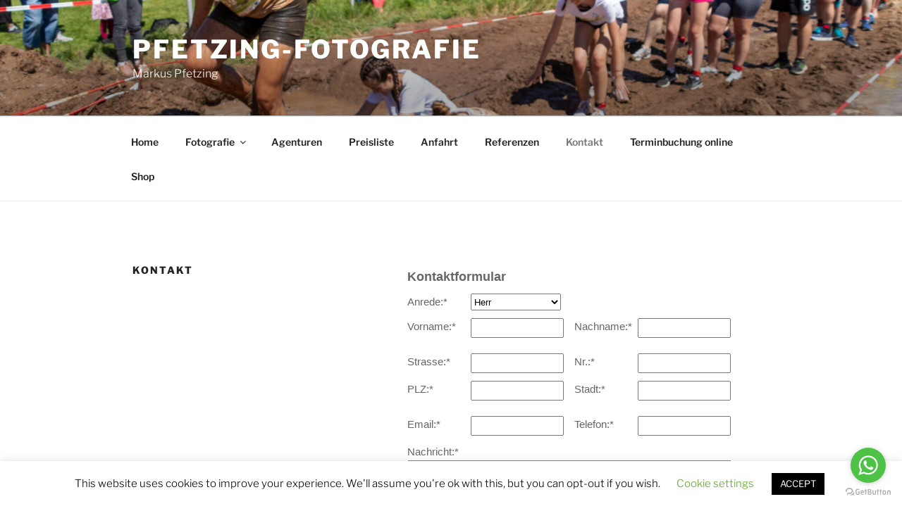

--- FILE ---
content_type: text/html; charset=UTF-8
request_url: https://www.gratis-kontaktformular.de/formular.php?i=4eda57ddc6d78bec83da7387a9e6b1e5
body_size: 165
content:

document.getElementById("4eda57ddc6d78bec83da7387a9e6b1e5").innerHTML=' ';
document.write('<iframe width="480" height="722" allowtransparency="true" frameborder="0" scrolling="no" src ="https://www.gratis-kontaktformular.de/formContent.php?h=4eda57ddc6d78bec83da7387a9e6b1e5&ref=https%3A%2F%2Fpfetzing-fotografie.de%2Fkontakt%2F" ></iframe>');



--- FILE ---
content_type: text/html; charset=ISO-8859-1
request_url: https://www.gratis-kontaktformular.de/formContent.php?h=4eda57ddc6d78bec83da7387a9e6b1e5&ref=https%3A%2F%2Fpfetzing-fotografie.de%2Fkontakt%2F
body_size: 1228
content:
<!DOCTYPE html PUBLIC "-//W3C//DTD HTML 4.01 Transitional//EN" "http://www.w3.org/TR/html4/loose.dtd">
<html>
<head>
<meta http-equiv="Content-Type" content="text/html; charset=ISO-8859-1">
<meta name="viewport" content="width=device-width, initial-scale=1">
<title>Ihr pers&ouml;nliches Kontaktformular</title>
<link rel="stylesheet" type="text/css" href="css/A.standard.css+form.css,Mcc.TBwpmnbFOk.css.pagespeed.cf.YvxCuSujhh.css"/>
<script src='https://www.google.com/recaptcha/api.js'></script>
<script type="text/javascript">var RecaptchaOptions={theme:'clean'};</script>
<!--[if IE 7]>
		<link href="css/ie7.css" rel="stylesheet" type="text/css" media="all"/>
		<![endif]-->
</head>
<body>
<div id="formPreview">
<form style="background:#FFFFFF;color:#666666;font-family:Arial" action="#" method="post" class="clear">
<h3>Kontaktformular</h3>
<div id="formName" class="clear">
<div id="formtAnrede" class="clear formdiv">
<div class="layout">
<label for="anrede">Anrede:*</label>
<select name="anrede" id="anrede">
<option value="Herr">Herr</option>
<option value="Frau">Frau</option>
<option value="Dipl. Ing.">Dipl. Ing.</option>
<option value="Prof.">Prof.</option>
<option value="Prof. Dr.">Prof. Dr.</option>
<option value="Herr Dr.">Herr Dr.</option>
<option value="Frau Dr.">Frau Dr.</option>
</select>
</div>
</div>
<div class="clear formdiv">
<div class="layout">
<label for="vorname">Vorname:*</label>
<input style="" value="" type="text" name="vorname" id="vorname">
</div>
<div class="layout">
<label class="formright" for="nachname">Nachname:*</label>
<input style="" value="" class="inputright" type="text" name="nachname" id="nachname">
</div>
</div>
</div> <!-- end kontaktName -->
<div id="kontaktAdresse" class="clear">
<div class="clear formdiv">
<div class="layout">
<label for="strasse">Strasse:*</label>
<input style="" value="" type="text" name="strasse" id="strasse">
</div>
<div class="layout">
<label class="formright" for="hausnr">Nr.:*</label>
<input style="" style="" value="" class="inputright" type="text" name="hausnr" id="hausnr">
</div>
</div>
<div class="clear formdiv">
<div class="layout">
<label for="plz">PLZ:*</label>
<input style="" value="" type="text" name="plz" id="plz">
</div>
<div class="layout">
<label class="formright" for="ort">Stadt:*</label>
<input style="" value="" class="inputright" type="text" name="ort" id="ort">
</div>
</div>
</div> <!-- end kontaktAdressse -->
<div id="kontaktEmail" class="left formdiv">
<div class="layout">
<label for="email">Email:*</label>
<input style="" value="" type="text" name="email" id="email">
</div>
</div>
<div id="kontaktTelefon" class="left formdiv">
<div class="layout">
<label class="formright" for="telefon">Telefon:*</label>
<input style="" value="" class="inputright" type="text" name="telefon" id="telefon">
</div>
</div> <!-- end kontaktTelefon -->
<br class="clear">
<label for="message">Nachricht:*</label>
<textarea style="height:115px;resize:none;" name="message" id="message"></textarea>
<div style="margin-top:10px" class="g-recaptcha" data-sitekey="6LehhhUTAAAAAKxxLL-QlRtuUAlIL_zt-bHfbCnf">
</div>
<p style="margin-top:20px;">Die mit * gekennzeichneten Felder m&uuml;ssen ausgef&uuml;llt werden. </p>
<p style="margin-top:20px;">Wir nehmen den Datenschutz sehr ernst und gehen sorgsam mit Ihren Daten um. Lesen Sie die <a href="https://www.gratis-kontaktformular.de/dsgvo.php" target="_blank" style="text-decoration: underline;">Datenschutzerklï¿½rung</a> von diesem Kontaktformular.</p>
<input style="color:#666666 !important;" type="submit" name="submit" id="sendkontakt" value="Absenden">
</form>
</div>
</body>
</html>


--- FILE ---
content_type: text/html; charset=utf-8
request_url: https://www.google.com/recaptcha/api2/anchor?ar=1&k=6LehhhUTAAAAAKxxLL-QlRtuUAlIL_zt-bHfbCnf&co=aHR0cHM6Ly93d3cuZ3JhdGlzLWtvbnRha3Rmb3JtdWxhci5kZTo0NDM.&hl=en&v=N67nZn4AqZkNcbeMu4prBgzg&size=normal&anchor-ms=20000&execute-ms=30000&cb=mgeorn5p0nss
body_size: 49297
content:
<!DOCTYPE HTML><html dir="ltr" lang="en"><head><meta http-equiv="Content-Type" content="text/html; charset=UTF-8">
<meta http-equiv="X-UA-Compatible" content="IE=edge">
<title>reCAPTCHA</title>
<style type="text/css">
/* cyrillic-ext */
@font-face {
  font-family: 'Roboto';
  font-style: normal;
  font-weight: 400;
  font-stretch: 100%;
  src: url(//fonts.gstatic.com/s/roboto/v48/KFO7CnqEu92Fr1ME7kSn66aGLdTylUAMa3GUBHMdazTgWw.woff2) format('woff2');
  unicode-range: U+0460-052F, U+1C80-1C8A, U+20B4, U+2DE0-2DFF, U+A640-A69F, U+FE2E-FE2F;
}
/* cyrillic */
@font-face {
  font-family: 'Roboto';
  font-style: normal;
  font-weight: 400;
  font-stretch: 100%;
  src: url(//fonts.gstatic.com/s/roboto/v48/KFO7CnqEu92Fr1ME7kSn66aGLdTylUAMa3iUBHMdazTgWw.woff2) format('woff2');
  unicode-range: U+0301, U+0400-045F, U+0490-0491, U+04B0-04B1, U+2116;
}
/* greek-ext */
@font-face {
  font-family: 'Roboto';
  font-style: normal;
  font-weight: 400;
  font-stretch: 100%;
  src: url(//fonts.gstatic.com/s/roboto/v48/KFO7CnqEu92Fr1ME7kSn66aGLdTylUAMa3CUBHMdazTgWw.woff2) format('woff2');
  unicode-range: U+1F00-1FFF;
}
/* greek */
@font-face {
  font-family: 'Roboto';
  font-style: normal;
  font-weight: 400;
  font-stretch: 100%;
  src: url(//fonts.gstatic.com/s/roboto/v48/KFO7CnqEu92Fr1ME7kSn66aGLdTylUAMa3-UBHMdazTgWw.woff2) format('woff2');
  unicode-range: U+0370-0377, U+037A-037F, U+0384-038A, U+038C, U+038E-03A1, U+03A3-03FF;
}
/* math */
@font-face {
  font-family: 'Roboto';
  font-style: normal;
  font-weight: 400;
  font-stretch: 100%;
  src: url(//fonts.gstatic.com/s/roboto/v48/KFO7CnqEu92Fr1ME7kSn66aGLdTylUAMawCUBHMdazTgWw.woff2) format('woff2');
  unicode-range: U+0302-0303, U+0305, U+0307-0308, U+0310, U+0312, U+0315, U+031A, U+0326-0327, U+032C, U+032F-0330, U+0332-0333, U+0338, U+033A, U+0346, U+034D, U+0391-03A1, U+03A3-03A9, U+03B1-03C9, U+03D1, U+03D5-03D6, U+03F0-03F1, U+03F4-03F5, U+2016-2017, U+2034-2038, U+203C, U+2040, U+2043, U+2047, U+2050, U+2057, U+205F, U+2070-2071, U+2074-208E, U+2090-209C, U+20D0-20DC, U+20E1, U+20E5-20EF, U+2100-2112, U+2114-2115, U+2117-2121, U+2123-214F, U+2190, U+2192, U+2194-21AE, U+21B0-21E5, U+21F1-21F2, U+21F4-2211, U+2213-2214, U+2216-22FF, U+2308-230B, U+2310, U+2319, U+231C-2321, U+2336-237A, U+237C, U+2395, U+239B-23B7, U+23D0, U+23DC-23E1, U+2474-2475, U+25AF, U+25B3, U+25B7, U+25BD, U+25C1, U+25CA, U+25CC, U+25FB, U+266D-266F, U+27C0-27FF, U+2900-2AFF, U+2B0E-2B11, U+2B30-2B4C, U+2BFE, U+3030, U+FF5B, U+FF5D, U+1D400-1D7FF, U+1EE00-1EEFF;
}
/* symbols */
@font-face {
  font-family: 'Roboto';
  font-style: normal;
  font-weight: 400;
  font-stretch: 100%;
  src: url(//fonts.gstatic.com/s/roboto/v48/KFO7CnqEu92Fr1ME7kSn66aGLdTylUAMaxKUBHMdazTgWw.woff2) format('woff2');
  unicode-range: U+0001-000C, U+000E-001F, U+007F-009F, U+20DD-20E0, U+20E2-20E4, U+2150-218F, U+2190, U+2192, U+2194-2199, U+21AF, U+21E6-21F0, U+21F3, U+2218-2219, U+2299, U+22C4-22C6, U+2300-243F, U+2440-244A, U+2460-24FF, U+25A0-27BF, U+2800-28FF, U+2921-2922, U+2981, U+29BF, U+29EB, U+2B00-2BFF, U+4DC0-4DFF, U+FFF9-FFFB, U+10140-1018E, U+10190-1019C, U+101A0, U+101D0-101FD, U+102E0-102FB, U+10E60-10E7E, U+1D2C0-1D2D3, U+1D2E0-1D37F, U+1F000-1F0FF, U+1F100-1F1AD, U+1F1E6-1F1FF, U+1F30D-1F30F, U+1F315, U+1F31C, U+1F31E, U+1F320-1F32C, U+1F336, U+1F378, U+1F37D, U+1F382, U+1F393-1F39F, U+1F3A7-1F3A8, U+1F3AC-1F3AF, U+1F3C2, U+1F3C4-1F3C6, U+1F3CA-1F3CE, U+1F3D4-1F3E0, U+1F3ED, U+1F3F1-1F3F3, U+1F3F5-1F3F7, U+1F408, U+1F415, U+1F41F, U+1F426, U+1F43F, U+1F441-1F442, U+1F444, U+1F446-1F449, U+1F44C-1F44E, U+1F453, U+1F46A, U+1F47D, U+1F4A3, U+1F4B0, U+1F4B3, U+1F4B9, U+1F4BB, U+1F4BF, U+1F4C8-1F4CB, U+1F4D6, U+1F4DA, U+1F4DF, U+1F4E3-1F4E6, U+1F4EA-1F4ED, U+1F4F7, U+1F4F9-1F4FB, U+1F4FD-1F4FE, U+1F503, U+1F507-1F50B, U+1F50D, U+1F512-1F513, U+1F53E-1F54A, U+1F54F-1F5FA, U+1F610, U+1F650-1F67F, U+1F687, U+1F68D, U+1F691, U+1F694, U+1F698, U+1F6AD, U+1F6B2, U+1F6B9-1F6BA, U+1F6BC, U+1F6C6-1F6CF, U+1F6D3-1F6D7, U+1F6E0-1F6EA, U+1F6F0-1F6F3, U+1F6F7-1F6FC, U+1F700-1F7FF, U+1F800-1F80B, U+1F810-1F847, U+1F850-1F859, U+1F860-1F887, U+1F890-1F8AD, U+1F8B0-1F8BB, U+1F8C0-1F8C1, U+1F900-1F90B, U+1F93B, U+1F946, U+1F984, U+1F996, U+1F9E9, U+1FA00-1FA6F, U+1FA70-1FA7C, U+1FA80-1FA89, U+1FA8F-1FAC6, U+1FACE-1FADC, U+1FADF-1FAE9, U+1FAF0-1FAF8, U+1FB00-1FBFF;
}
/* vietnamese */
@font-face {
  font-family: 'Roboto';
  font-style: normal;
  font-weight: 400;
  font-stretch: 100%;
  src: url(//fonts.gstatic.com/s/roboto/v48/KFO7CnqEu92Fr1ME7kSn66aGLdTylUAMa3OUBHMdazTgWw.woff2) format('woff2');
  unicode-range: U+0102-0103, U+0110-0111, U+0128-0129, U+0168-0169, U+01A0-01A1, U+01AF-01B0, U+0300-0301, U+0303-0304, U+0308-0309, U+0323, U+0329, U+1EA0-1EF9, U+20AB;
}
/* latin-ext */
@font-face {
  font-family: 'Roboto';
  font-style: normal;
  font-weight: 400;
  font-stretch: 100%;
  src: url(//fonts.gstatic.com/s/roboto/v48/KFO7CnqEu92Fr1ME7kSn66aGLdTylUAMa3KUBHMdazTgWw.woff2) format('woff2');
  unicode-range: U+0100-02BA, U+02BD-02C5, U+02C7-02CC, U+02CE-02D7, U+02DD-02FF, U+0304, U+0308, U+0329, U+1D00-1DBF, U+1E00-1E9F, U+1EF2-1EFF, U+2020, U+20A0-20AB, U+20AD-20C0, U+2113, U+2C60-2C7F, U+A720-A7FF;
}
/* latin */
@font-face {
  font-family: 'Roboto';
  font-style: normal;
  font-weight: 400;
  font-stretch: 100%;
  src: url(//fonts.gstatic.com/s/roboto/v48/KFO7CnqEu92Fr1ME7kSn66aGLdTylUAMa3yUBHMdazQ.woff2) format('woff2');
  unicode-range: U+0000-00FF, U+0131, U+0152-0153, U+02BB-02BC, U+02C6, U+02DA, U+02DC, U+0304, U+0308, U+0329, U+2000-206F, U+20AC, U+2122, U+2191, U+2193, U+2212, U+2215, U+FEFF, U+FFFD;
}
/* cyrillic-ext */
@font-face {
  font-family: 'Roboto';
  font-style: normal;
  font-weight: 500;
  font-stretch: 100%;
  src: url(//fonts.gstatic.com/s/roboto/v48/KFO7CnqEu92Fr1ME7kSn66aGLdTylUAMa3GUBHMdazTgWw.woff2) format('woff2');
  unicode-range: U+0460-052F, U+1C80-1C8A, U+20B4, U+2DE0-2DFF, U+A640-A69F, U+FE2E-FE2F;
}
/* cyrillic */
@font-face {
  font-family: 'Roboto';
  font-style: normal;
  font-weight: 500;
  font-stretch: 100%;
  src: url(//fonts.gstatic.com/s/roboto/v48/KFO7CnqEu92Fr1ME7kSn66aGLdTylUAMa3iUBHMdazTgWw.woff2) format('woff2');
  unicode-range: U+0301, U+0400-045F, U+0490-0491, U+04B0-04B1, U+2116;
}
/* greek-ext */
@font-face {
  font-family: 'Roboto';
  font-style: normal;
  font-weight: 500;
  font-stretch: 100%;
  src: url(//fonts.gstatic.com/s/roboto/v48/KFO7CnqEu92Fr1ME7kSn66aGLdTylUAMa3CUBHMdazTgWw.woff2) format('woff2');
  unicode-range: U+1F00-1FFF;
}
/* greek */
@font-face {
  font-family: 'Roboto';
  font-style: normal;
  font-weight: 500;
  font-stretch: 100%;
  src: url(//fonts.gstatic.com/s/roboto/v48/KFO7CnqEu92Fr1ME7kSn66aGLdTylUAMa3-UBHMdazTgWw.woff2) format('woff2');
  unicode-range: U+0370-0377, U+037A-037F, U+0384-038A, U+038C, U+038E-03A1, U+03A3-03FF;
}
/* math */
@font-face {
  font-family: 'Roboto';
  font-style: normal;
  font-weight: 500;
  font-stretch: 100%;
  src: url(//fonts.gstatic.com/s/roboto/v48/KFO7CnqEu92Fr1ME7kSn66aGLdTylUAMawCUBHMdazTgWw.woff2) format('woff2');
  unicode-range: U+0302-0303, U+0305, U+0307-0308, U+0310, U+0312, U+0315, U+031A, U+0326-0327, U+032C, U+032F-0330, U+0332-0333, U+0338, U+033A, U+0346, U+034D, U+0391-03A1, U+03A3-03A9, U+03B1-03C9, U+03D1, U+03D5-03D6, U+03F0-03F1, U+03F4-03F5, U+2016-2017, U+2034-2038, U+203C, U+2040, U+2043, U+2047, U+2050, U+2057, U+205F, U+2070-2071, U+2074-208E, U+2090-209C, U+20D0-20DC, U+20E1, U+20E5-20EF, U+2100-2112, U+2114-2115, U+2117-2121, U+2123-214F, U+2190, U+2192, U+2194-21AE, U+21B0-21E5, U+21F1-21F2, U+21F4-2211, U+2213-2214, U+2216-22FF, U+2308-230B, U+2310, U+2319, U+231C-2321, U+2336-237A, U+237C, U+2395, U+239B-23B7, U+23D0, U+23DC-23E1, U+2474-2475, U+25AF, U+25B3, U+25B7, U+25BD, U+25C1, U+25CA, U+25CC, U+25FB, U+266D-266F, U+27C0-27FF, U+2900-2AFF, U+2B0E-2B11, U+2B30-2B4C, U+2BFE, U+3030, U+FF5B, U+FF5D, U+1D400-1D7FF, U+1EE00-1EEFF;
}
/* symbols */
@font-face {
  font-family: 'Roboto';
  font-style: normal;
  font-weight: 500;
  font-stretch: 100%;
  src: url(//fonts.gstatic.com/s/roboto/v48/KFO7CnqEu92Fr1ME7kSn66aGLdTylUAMaxKUBHMdazTgWw.woff2) format('woff2');
  unicode-range: U+0001-000C, U+000E-001F, U+007F-009F, U+20DD-20E0, U+20E2-20E4, U+2150-218F, U+2190, U+2192, U+2194-2199, U+21AF, U+21E6-21F0, U+21F3, U+2218-2219, U+2299, U+22C4-22C6, U+2300-243F, U+2440-244A, U+2460-24FF, U+25A0-27BF, U+2800-28FF, U+2921-2922, U+2981, U+29BF, U+29EB, U+2B00-2BFF, U+4DC0-4DFF, U+FFF9-FFFB, U+10140-1018E, U+10190-1019C, U+101A0, U+101D0-101FD, U+102E0-102FB, U+10E60-10E7E, U+1D2C0-1D2D3, U+1D2E0-1D37F, U+1F000-1F0FF, U+1F100-1F1AD, U+1F1E6-1F1FF, U+1F30D-1F30F, U+1F315, U+1F31C, U+1F31E, U+1F320-1F32C, U+1F336, U+1F378, U+1F37D, U+1F382, U+1F393-1F39F, U+1F3A7-1F3A8, U+1F3AC-1F3AF, U+1F3C2, U+1F3C4-1F3C6, U+1F3CA-1F3CE, U+1F3D4-1F3E0, U+1F3ED, U+1F3F1-1F3F3, U+1F3F5-1F3F7, U+1F408, U+1F415, U+1F41F, U+1F426, U+1F43F, U+1F441-1F442, U+1F444, U+1F446-1F449, U+1F44C-1F44E, U+1F453, U+1F46A, U+1F47D, U+1F4A3, U+1F4B0, U+1F4B3, U+1F4B9, U+1F4BB, U+1F4BF, U+1F4C8-1F4CB, U+1F4D6, U+1F4DA, U+1F4DF, U+1F4E3-1F4E6, U+1F4EA-1F4ED, U+1F4F7, U+1F4F9-1F4FB, U+1F4FD-1F4FE, U+1F503, U+1F507-1F50B, U+1F50D, U+1F512-1F513, U+1F53E-1F54A, U+1F54F-1F5FA, U+1F610, U+1F650-1F67F, U+1F687, U+1F68D, U+1F691, U+1F694, U+1F698, U+1F6AD, U+1F6B2, U+1F6B9-1F6BA, U+1F6BC, U+1F6C6-1F6CF, U+1F6D3-1F6D7, U+1F6E0-1F6EA, U+1F6F0-1F6F3, U+1F6F7-1F6FC, U+1F700-1F7FF, U+1F800-1F80B, U+1F810-1F847, U+1F850-1F859, U+1F860-1F887, U+1F890-1F8AD, U+1F8B0-1F8BB, U+1F8C0-1F8C1, U+1F900-1F90B, U+1F93B, U+1F946, U+1F984, U+1F996, U+1F9E9, U+1FA00-1FA6F, U+1FA70-1FA7C, U+1FA80-1FA89, U+1FA8F-1FAC6, U+1FACE-1FADC, U+1FADF-1FAE9, U+1FAF0-1FAF8, U+1FB00-1FBFF;
}
/* vietnamese */
@font-face {
  font-family: 'Roboto';
  font-style: normal;
  font-weight: 500;
  font-stretch: 100%;
  src: url(//fonts.gstatic.com/s/roboto/v48/KFO7CnqEu92Fr1ME7kSn66aGLdTylUAMa3OUBHMdazTgWw.woff2) format('woff2');
  unicode-range: U+0102-0103, U+0110-0111, U+0128-0129, U+0168-0169, U+01A0-01A1, U+01AF-01B0, U+0300-0301, U+0303-0304, U+0308-0309, U+0323, U+0329, U+1EA0-1EF9, U+20AB;
}
/* latin-ext */
@font-face {
  font-family: 'Roboto';
  font-style: normal;
  font-weight: 500;
  font-stretch: 100%;
  src: url(//fonts.gstatic.com/s/roboto/v48/KFO7CnqEu92Fr1ME7kSn66aGLdTylUAMa3KUBHMdazTgWw.woff2) format('woff2');
  unicode-range: U+0100-02BA, U+02BD-02C5, U+02C7-02CC, U+02CE-02D7, U+02DD-02FF, U+0304, U+0308, U+0329, U+1D00-1DBF, U+1E00-1E9F, U+1EF2-1EFF, U+2020, U+20A0-20AB, U+20AD-20C0, U+2113, U+2C60-2C7F, U+A720-A7FF;
}
/* latin */
@font-face {
  font-family: 'Roboto';
  font-style: normal;
  font-weight: 500;
  font-stretch: 100%;
  src: url(//fonts.gstatic.com/s/roboto/v48/KFO7CnqEu92Fr1ME7kSn66aGLdTylUAMa3yUBHMdazQ.woff2) format('woff2');
  unicode-range: U+0000-00FF, U+0131, U+0152-0153, U+02BB-02BC, U+02C6, U+02DA, U+02DC, U+0304, U+0308, U+0329, U+2000-206F, U+20AC, U+2122, U+2191, U+2193, U+2212, U+2215, U+FEFF, U+FFFD;
}
/* cyrillic-ext */
@font-face {
  font-family: 'Roboto';
  font-style: normal;
  font-weight: 900;
  font-stretch: 100%;
  src: url(//fonts.gstatic.com/s/roboto/v48/KFO7CnqEu92Fr1ME7kSn66aGLdTylUAMa3GUBHMdazTgWw.woff2) format('woff2');
  unicode-range: U+0460-052F, U+1C80-1C8A, U+20B4, U+2DE0-2DFF, U+A640-A69F, U+FE2E-FE2F;
}
/* cyrillic */
@font-face {
  font-family: 'Roboto';
  font-style: normal;
  font-weight: 900;
  font-stretch: 100%;
  src: url(//fonts.gstatic.com/s/roboto/v48/KFO7CnqEu92Fr1ME7kSn66aGLdTylUAMa3iUBHMdazTgWw.woff2) format('woff2');
  unicode-range: U+0301, U+0400-045F, U+0490-0491, U+04B0-04B1, U+2116;
}
/* greek-ext */
@font-face {
  font-family: 'Roboto';
  font-style: normal;
  font-weight: 900;
  font-stretch: 100%;
  src: url(//fonts.gstatic.com/s/roboto/v48/KFO7CnqEu92Fr1ME7kSn66aGLdTylUAMa3CUBHMdazTgWw.woff2) format('woff2');
  unicode-range: U+1F00-1FFF;
}
/* greek */
@font-face {
  font-family: 'Roboto';
  font-style: normal;
  font-weight: 900;
  font-stretch: 100%;
  src: url(//fonts.gstatic.com/s/roboto/v48/KFO7CnqEu92Fr1ME7kSn66aGLdTylUAMa3-UBHMdazTgWw.woff2) format('woff2');
  unicode-range: U+0370-0377, U+037A-037F, U+0384-038A, U+038C, U+038E-03A1, U+03A3-03FF;
}
/* math */
@font-face {
  font-family: 'Roboto';
  font-style: normal;
  font-weight: 900;
  font-stretch: 100%;
  src: url(//fonts.gstatic.com/s/roboto/v48/KFO7CnqEu92Fr1ME7kSn66aGLdTylUAMawCUBHMdazTgWw.woff2) format('woff2');
  unicode-range: U+0302-0303, U+0305, U+0307-0308, U+0310, U+0312, U+0315, U+031A, U+0326-0327, U+032C, U+032F-0330, U+0332-0333, U+0338, U+033A, U+0346, U+034D, U+0391-03A1, U+03A3-03A9, U+03B1-03C9, U+03D1, U+03D5-03D6, U+03F0-03F1, U+03F4-03F5, U+2016-2017, U+2034-2038, U+203C, U+2040, U+2043, U+2047, U+2050, U+2057, U+205F, U+2070-2071, U+2074-208E, U+2090-209C, U+20D0-20DC, U+20E1, U+20E5-20EF, U+2100-2112, U+2114-2115, U+2117-2121, U+2123-214F, U+2190, U+2192, U+2194-21AE, U+21B0-21E5, U+21F1-21F2, U+21F4-2211, U+2213-2214, U+2216-22FF, U+2308-230B, U+2310, U+2319, U+231C-2321, U+2336-237A, U+237C, U+2395, U+239B-23B7, U+23D0, U+23DC-23E1, U+2474-2475, U+25AF, U+25B3, U+25B7, U+25BD, U+25C1, U+25CA, U+25CC, U+25FB, U+266D-266F, U+27C0-27FF, U+2900-2AFF, U+2B0E-2B11, U+2B30-2B4C, U+2BFE, U+3030, U+FF5B, U+FF5D, U+1D400-1D7FF, U+1EE00-1EEFF;
}
/* symbols */
@font-face {
  font-family: 'Roboto';
  font-style: normal;
  font-weight: 900;
  font-stretch: 100%;
  src: url(//fonts.gstatic.com/s/roboto/v48/KFO7CnqEu92Fr1ME7kSn66aGLdTylUAMaxKUBHMdazTgWw.woff2) format('woff2');
  unicode-range: U+0001-000C, U+000E-001F, U+007F-009F, U+20DD-20E0, U+20E2-20E4, U+2150-218F, U+2190, U+2192, U+2194-2199, U+21AF, U+21E6-21F0, U+21F3, U+2218-2219, U+2299, U+22C4-22C6, U+2300-243F, U+2440-244A, U+2460-24FF, U+25A0-27BF, U+2800-28FF, U+2921-2922, U+2981, U+29BF, U+29EB, U+2B00-2BFF, U+4DC0-4DFF, U+FFF9-FFFB, U+10140-1018E, U+10190-1019C, U+101A0, U+101D0-101FD, U+102E0-102FB, U+10E60-10E7E, U+1D2C0-1D2D3, U+1D2E0-1D37F, U+1F000-1F0FF, U+1F100-1F1AD, U+1F1E6-1F1FF, U+1F30D-1F30F, U+1F315, U+1F31C, U+1F31E, U+1F320-1F32C, U+1F336, U+1F378, U+1F37D, U+1F382, U+1F393-1F39F, U+1F3A7-1F3A8, U+1F3AC-1F3AF, U+1F3C2, U+1F3C4-1F3C6, U+1F3CA-1F3CE, U+1F3D4-1F3E0, U+1F3ED, U+1F3F1-1F3F3, U+1F3F5-1F3F7, U+1F408, U+1F415, U+1F41F, U+1F426, U+1F43F, U+1F441-1F442, U+1F444, U+1F446-1F449, U+1F44C-1F44E, U+1F453, U+1F46A, U+1F47D, U+1F4A3, U+1F4B0, U+1F4B3, U+1F4B9, U+1F4BB, U+1F4BF, U+1F4C8-1F4CB, U+1F4D6, U+1F4DA, U+1F4DF, U+1F4E3-1F4E6, U+1F4EA-1F4ED, U+1F4F7, U+1F4F9-1F4FB, U+1F4FD-1F4FE, U+1F503, U+1F507-1F50B, U+1F50D, U+1F512-1F513, U+1F53E-1F54A, U+1F54F-1F5FA, U+1F610, U+1F650-1F67F, U+1F687, U+1F68D, U+1F691, U+1F694, U+1F698, U+1F6AD, U+1F6B2, U+1F6B9-1F6BA, U+1F6BC, U+1F6C6-1F6CF, U+1F6D3-1F6D7, U+1F6E0-1F6EA, U+1F6F0-1F6F3, U+1F6F7-1F6FC, U+1F700-1F7FF, U+1F800-1F80B, U+1F810-1F847, U+1F850-1F859, U+1F860-1F887, U+1F890-1F8AD, U+1F8B0-1F8BB, U+1F8C0-1F8C1, U+1F900-1F90B, U+1F93B, U+1F946, U+1F984, U+1F996, U+1F9E9, U+1FA00-1FA6F, U+1FA70-1FA7C, U+1FA80-1FA89, U+1FA8F-1FAC6, U+1FACE-1FADC, U+1FADF-1FAE9, U+1FAF0-1FAF8, U+1FB00-1FBFF;
}
/* vietnamese */
@font-face {
  font-family: 'Roboto';
  font-style: normal;
  font-weight: 900;
  font-stretch: 100%;
  src: url(//fonts.gstatic.com/s/roboto/v48/KFO7CnqEu92Fr1ME7kSn66aGLdTylUAMa3OUBHMdazTgWw.woff2) format('woff2');
  unicode-range: U+0102-0103, U+0110-0111, U+0128-0129, U+0168-0169, U+01A0-01A1, U+01AF-01B0, U+0300-0301, U+0303-0304, U+0308-0309, U+0323, U+0329, U+1EA0-1EF9, U+20AB;
}
/* latin-ext */
@font-face {
  font-family: 'Roboto';
  font-style: normal;
  font-weight: 900;
  font-stretch: 100%;
  src: url(//fonts.gstatic.com/s/roboto/v48/KFO7CnqEu92Fr1ME7kSn66aGLdTylUAMa3KUBHMdazTgWw.woff2) format('woff2');
  unicode-range: U+0100-02BA, U+02BD-02C5, U+02C7-02CC, U+02CE-02D7, U+02DD-02FF, U+0304, U+0308, U+0329, U+1D00-1DBF, U+1E00-1E9F, U+1EF2-1EFF, U+2020, U+20A0-20AB, U+20AD-20C0, U+2113, U+2C60-2C7F, U+A720-A7FF;
}
/* latin */
@font-face {
  font-family: 'Roboto';
  font-style: normal;
  font-weight: 900;
  font-stretch: 100%;
  src: url(//fonts.gstatic.com/s/roboto/v48/KFO7CnqEu92Fr1ME7kSn66aGLdTylUAMa3yUBHMdazQ.woff2) format('woff2');
  unicode-range: U+0000-00FF, U+0131, U+0152-0153, U+02BB-02BC, U+02C6, U+02DA, U+02DC, U+0304, U+0308, U+0329, U+2000-206F, U+20AC, U+2122, U+2191, U+2193, U+2212, U+2215, U+FEFF, U+FFFD;
}

</style>
<link rel="stylesheet" type="text/css" href="https://www.gstatic.com/recaptcha/releases/N67nZn4AqZkNcbeMu4prBgzg/styles__ltr.css">
<script nonce="dMGGVpNOW3IZrotA5rQg4g" type="text/javascript">window['__recaptcha_api'] = 'https://www.google.com/recaptcha/api2/';</script>
<script type="text/javascript" src="https://www.gstatic.com/recaptcha/releases/N67nZn4AqZkNcbeMu4prBgzg/recaptcha__en.js" nonce="dMGGVpNOW3IZrotA5rQg4g">
      
    </script></head>
<body><div id="rc-anchor-alert" class="rc-anchor-alert"></div>
<input type="hidden" id="recaptcha-token" value="[base64]">
<script type="text/javascript" nonce="dMGGVpNOW3IZrotA5rQg4g">
      recaptcha.anchor.Main.init("[\x22ainput\x22,[\x22bgdata\x22,\x22\x22,\[base64]/[base64]/[base64]/[base64]/[base64]/[base64]/KGcoTywyNTMsTy5PKSxVRyhPLEMpKTpnKE8sMjUzLEMpLE8pKSxsKSksTykpfSxieT1mdW5jdGlvbihDLE8sdSxsKXtmb3IobD0odT1SKEMpLDApO08+MDtPLS0pbD1sPDw4fFooQyk7ZyhDLHUsbCl9LFVHPWZ1bmN0aW9uKEMsTyl7Qy5pLmxlbmd0aD4xMDQ/[base64]/[base64]/[base64]/[base64]/[base64]/[base64]/[base64]\\u003d\x22,\[base64]\\u003d\\u003d\x22,\x22FcKrPi9sP3jDlnzCtBwQw4bDtsK0wqZmfx7Ci2hMCsKZw6DCiyzCr0HCvsKZfsKUwo4BEMKROWxbw5lLHsOLECd6wr3DmXoucF9Yw6/Drn0wwpw1w4ceZFIoesK/[base64]/wpvCgsKmw7haw5hxw7p4XlzDhnLDlsKrScOCw4k1w7rDuV7DqMOGHGE4AMOUO8KIH3LCoMOJJSQPEsO7woBeMUvDnFl2wpcEe8K7AGonw7/DkU/DhsOfwo12H8OdwoHCjHkyw6lMXsOODALCkH7DikEFZjzCqsOQw7XDuCAMQVsOMcK6wpA1wrt9w4fDtmUXNx/CghLDpsKOSybDusOzwrYiw5YRwoYJwr1cUMK+QHJTSMOYwrTCvU42w7/[base64]/DkW3Ci2cUbcO+w700wo1XwoB/blfCucO+SHcgP8KBXEUSwr4DGE7CkcKiwpEPd8ODwqQTwpvDicKFw7wpw7PCpBTClcO7wpo9w5LDmsKwwrhcwrErXsKOMcK/BCBbwoHDlcO9w7TDkmrDghANwpLDiGkFHsOEDk0Pw48PwpVXDRzDl1NEw6JvwofClMKdwpDCs2lmDMKYw6/CrMK6PcO+PcOJw5AIwrbCm8OgecOFWcO/dMKWShTCqxlyw6jDosKiw7DDvCTCjcODw6FxAnnDtm1/w59FeFfCvDbDucO2fGRsW8KqJ8Kawp/Dm1Bhw7zCoTbDogzDjMOKwp0iTGPCq8K6ZhBtwqQ0woguw73Cl8KVSgpAwqjCvsK8w7wcUXLDp8ONw47ClXZtw5XDgcK8OwRhS8OfCMOhw7vDgC3DhsO2wp/Ct8OTJMOYW8K1AsOKw5nCp3HDpHJUwp3ChlpELDNuwrAsQ3MpwqHCplbDucKCN8OPe8OvWcOTwqXCtcKaesO/wp3CtMOMaMOew4/[base64]/bsK6w6YLU8KRwpfCg8KOw7gPP1XDn8OkRV1Yc8OhU8OVYBPCr1HCpMO8w5w+E2HCsAV6wrhCScOTU1xBwqTCmcO7H8KfwozCvz11IsKEeXE9W8K/[base64]/CjcKgWyodOS48H8KIw4vDsS/CqTfDqT8owoUMw6DDgkfCqDNeWcOfwq/DsUnDkMOKMBXCt3l3wrrDosOhwpAjwpE2RsKlwqvDtMOuAkMObRXCtgkPwp49wotZW8Kxw4vDssOKw587w7wVWCcCbEXCj8K1JSfDj8O5AsKPYC3CncK3w6nDtcOYG8OuwoQiYTUTw6/DjMOGW0/Ci8Onw4DCgcOcw4ETLcKubVwnD3RoAMOiQsKOdcOyciDCpz/Dv8O6w4VsHTzDlMO7w4nCpAtbZ8Kbw6dhw4ZPw64DwpHDjF4ybGbDi3TDrsKbWsOCwoQrwq/DosOyw4/DocKIDCBZVFnClFMnw4vCuB82AsOrA8Kww6fDmsOZwpPDiMKfw70VWMO3wqHCm8K1AcKkw5pXK8K7wr3ClcKTD8K3CVLCnD/DlsKyw4NYeR4mV8OIwoHCosK/[base64]/C8O7UMKswpXDvkbDhjBuwqrCmMOOw6UJwo98w5fCh8O3VizDqWd0FWXCmjvCpA7CnQ5kCzTCjcKzdDlpwozCqmPDqsO9FMKZKkVNesOPQ8Kcw73CrlHCoMK6LsOdw5bCi8KqwoJnClbCisKpw5dsw6vDrMOxKsKoRcK/wpLDk8OfwrM4SMO/[base64]/[base64]/Cjj3DlzxiJsKUa8KOwq7DoFzCoSR3VybDjAEBwrAXw5c/w6bCt03DmMOoBwXDvMOtwoJtGMOpwojDuWfCrsKPwqMYw4pHBMKRJsOSJsKiZMK0GMOsflfCkRLCrsOiwqXDiSvCth8Rw7kMcX7Do8KpwrTDlcKmYhrChE7Cn8O1w77DryxZBMKNw44KwoHCm3/Ds8KPwpdJw6w1KjrDuwsNDDXDlMOCFMOjBsORwpvDkBwQVsOpwoAmw4bCvCoBYMOdwppkwpTCmcKew59ew4M6IwxDw64vNQDCm8O4wpFXw4/DjAZiwpZASANoQVLCrG5gwqPDk8K8Q8KqDcO4WinCtMKbw47CtsKsw5FDwp5NGgbCuibDpxd/[base64]/Dt8KmT2zDscKhwp/CnU7DusOhwqnDvwwxczErw5fDkcOfCjcmw5MYOS4HWx7Dthx/[base64]/CjcKiw4JQB8OXw4FowrLCmC/DiMOaGxDCq3ILfxbCisK/e8Oxw6k8w5nCi8Ozw6DChcK2P8OBwoJLw7zCmm/Cs8OVwo7DlsK4woBGwopmT3VhwrYHKMOFUsOdw78qw7bCkcOnw6YdIw/ChMOyw6nCiADDtcKJB8ORw7vDocObw6bDuMKvw5TDrjUzJWogK8OHbGzDhiXCkH8GXAMmQsOhwobDoMK1cMKYw44dNcKDBsKbwrYlwrIsZcOSw6JVw57Dv0IsBm5Gwo7Cs3DDnMKpOnTDu8Kpwr43wqTDsyHDnDgRwpIPCMK/wqUhwrUSLHLCtMK/w5F0wprCtgfDnm1DG1/DsMOXJx0MwrolwrMpQjrDhEzDksKWw6N/[base64]/DhWACF8OGZQnDmMOpJsK/[base64]/ChFdUaC3DosO2wqJZQETCvwnCtxPDvHUKw7FGw7HDosKuwr/CqsKhw4XDt2TCgcKAJxPCrMOwP8OkwrkHRMOXYMOMw5Zxw44LCDHDsibDskA5VcKFLnbCpjHCukcYflVSw50OwpVowp0qw5XDmkfDrsKpw58LfMKtI2/[base64]/[base64]/F0vCjCzCm3nDksOVwrjDkhLDtH4Gw6ZkIcO/XcKiw4PDuznDv0TDoyDDnE9xHWgOwrkHw5jCtgQ+HcOQLsOXw6lefDcKwo0bbnDDvC/DocO3w4HDgcKPw7YrwrR3wpB/K8OJwqIxwo3Cr8KIw7YVwqjCoMKzA8KkacOrOMK3LR0lw68Aw6dlYMKCwpkPATbDqMKlY8KyQVbDmMOqwo7DrX3CtcKUwqc7wqwWwqQUw7PCuzIbIMKocFxkB8K+w6ZWPhgFwr/CvB/Cjxt2w7zDmGzDqFLCuRNiw706wpLCp0tXJE7DrGrDjsKJwqo8w6Z7TMKlw5HDinPDosKMwoJZw43DhcO/w4XCthvDncKVw5UxTcOITCPCrsO3w4R1RmZ1woInE8Opwp7CilfDh8O1w5fCsDjCu8OGcX7Cq0zCvT/[base64]/w4jDjS43wpjDkXbCt8ORcljCssKxFgAQw7d7w5B/w4tfXsKyfcO/KlzCocOvAsKQRR82VsO0wps4w4JbbcOxZnk8wojCn3APGMKzLgjDokLDv8Khw4bCo31PQMOLGMOnAC/DnsOWd3fDosOdVXXDksKbWznClcKnBxXDsVTDmRzDug3DuS/CsWIzwprDr8OSZcOmw6kewrxgwpbDvsK+GWNcGS1fwpbDmcKBw4wZwo/Ct3/CrUEoDBjCtcKdXQfDvsKSAFvCr8KYTwjDlDTDscKXCCLClR/Dj8K8wpp7KMOWCEhew7hXwpPCusKww5VbNAMsw4/DjcKBP8KVwp/Du8OzwqFbwoMRPzhqOg3DosK/akDDr8OEwovCikbCrw7CqsKCHMKew5N6w7fCrmpfOBsUw5zCrRLDoMKEwqPCkXYuwr8aw6FoR8OAwq/DtMO4J8K8wrd+w5lww7AQSW9UIA/[base64]/DuA/CjcKMwqU1HR98YQsJw5TCg8K/R8O4BsKHNTrCohjCiMKDw7YrwpIIE8OreBV9w4TCkcKlXW9fWznCl8K7Tn7Dv2xpeMOjQ8OYIlgrwpfCksOawrPDmx86dsOGwpPCqMKMw6ktw7hKw6kswqTDhcOyB8OqIsO+w6xLwq08GsKpLmYxw4/Drzwew5vCpDMew67DiVDCh1wvw7DCqsOmw5J8ERbDl8ONwooqMcOge8KowpQBJMO3akV+fnvDucOORcO8AMKqMwFKecOZHMKicVtgHQ3DpMOTw5t8YsOda38tP2tYw4nCq8OVdGvCgyfDqB/DmAvCvMKjwqsQMcObwrXClzXDmcOBYhHDs30xfiBPQMKOasKcemfDvG1TwqgyNQjCv8KBw4nCpsOKGiwdw7LDmktTbSnDvMK6wq/CisKaw7DDgcKtw5HDucO4wr1ydGnDpsOILyYRKcKywpMIw53DhMKKwqHCuhbCl8K5wqrChMOcwogqSsOeLzXDgcO0YcKwWcKFw5DCpAUWwodqwoB3XsKCOkvDrcKlw4nClkbDiMOIwrrCtcO2aTAlw53CvMKOwq3DpWBHwrhrcsKLw4VzI8OUwoAswpNxYlVEU1/CiT53IHRMw6NGwp/DtcKywpfDviZIwollw6cTeHt1wpTDtMOZBMORecKSfMK1MEwmwoRew77DuV/DqwvCmEcfF8KRwoZnKcKfw7dHwobDhxLDln8Lw5PDmcKSw67DkcOxVMO+wp3Dl8KswrZxQ8KtdTZvw6DCl8OIwrfCr3sSWzohGMKXIG7CksK+fyDDlsKHw6DDvMKmw47CssOaU8KvwqbDsMOiTMKqX8KOw5M4IkvCq1kXN8KDw7DDlMOtfMO+e8OSw5sSNk/CmBDChRNBBQ5/[base64]/w5BWTGtCwp8Bwqw2JlDDrsKJWGNWNUoew4/ClcOcHjbChmnDvWk0R8OJEsKdwp4+wqzCtMOFw4PCocO3w64aJsOlwptjMcKZw6/Cl07CoMOAwrnCgFBEw7bCj2zCqSvCn8OwfzjDikpZw7TDgiFtw4LDssKNw4TDnjvCiMO7w5F4wrTDnUrCv8KdARw/[base64]/DpcKzw6HDocOnw6bDi17DvMOjwpbComfDv8O/[base64]/Dighiw65IXEMTw4Mxw5sbw6jCmsOfP8KZTi1Uw78nF8O5wpnCosO7NkTCrFlNw6M5wp3CosKcOH7ClMOAb3TDtcKOwpLDscO/wq7ClcKJQ8OoO1nDkcKIIsK8wpE+ax/DkcKxwrAgecKswqLDmhwQdcOhZ8KewobCrMKTND7CrMK3LMKdw6/DlFTCnRnDscKMAAEdwq3Cp8O6Thg/w7JDwpQhMMOkwqJDPMKSwq3DqjXCgC47NMKsw5rChyliw5rCpjxFw41Uw6Avwrc8JkHDoRzCn0bDuMO/a8OsIsK3w77ClcKzwpEWwpLCq8KaMcOOw4p1w4RXVW4RfwEmwrPDnsKyHhTCosKeecO/VMKJDWDDpMO2wpzDijM5bSDDpsKsc8OqwokobjjDhkRBwrvCpC7Dt37ChcOSU8OlEXnDpR7DpAjDrcKcw6DCl8OlwrjDrjkbwoTDgcKLAMO7wpJ1Y8O/L8KQwrwXXcKYwr9qJMKZw7fDj25WIyDCtMK4UAYOw6txw4PCr8KHEcKvwr9hw4DCmcO0I1kpVMKqK8O6w5jCrnLCgMKiw5LCkMOJPMOgwq7DksKZLgnCksOnDcOBwppeOS0WRcOiw4JgesO7wpHCuHbDkcK1RQnDnE/DocKPUcK/w7bDusKMw6s1w6M+w4cvw7E0wp3DuXdJw5TDo8OAK0sBw5o7w4dOwpA8w68dX8KEw6bCvjtuE8KPOcOTw7fDpsK9AifCpXzCvMOfE8KpeH3CisOJworDvMO4G0vDskESwp9vw47CmX53wpMqGQ7DlMKaG8OfwqvCkBwDwqY4AxTCmDPCtiMvOMOYAz/DjzXDrGTDkMK9UcKbbErDucORAQIicsKJMWzCscKZbsOGUcO9wqdoYAbDhsKtPcOTDcOPwo/DtcKAwrrDrHHCv3ZAIMOhSTvDocOmwoM2wpLCs8K0wrjCoQMNw7dDwpTCsF3CmC1RMnQfF8KUwpvDj8O9FsOSRsO2WsKNZAx7AgNDXsOuwodJSHvDrcOkwoTDpXMlw7HDsWdMFsO/YgbDvMODw6rDtsOlCgknKMOTe2vDrlUGw5HCn8KId8OXw5zDsjXCixPDvEzDpADCs8OZwqPDu8Kgw4kUwqPDh2/DksK2P19Qw70Yw5PDmcOqwrnDm8Ohwotmw4TDkcKhK1TCrmDCj1V/EMOuAcOVPHk8GQrDm1Mfw5c3worDmWcMwpMfw59/CD3DvcKuw4HDt8OeUsOEP8OedHnDgHPCnQ3CgsKDKj7Cs8K/Fz0pwpvCvU3CkcK0w4DDpzLCi38lwrR9F8O3dnhiwrQONnnCssK9wro+w5o9eXLDvERnw4gxwpPDq3LDncKew5lVdCPDpyfCrMO8DsKewqRPw6YBZMO2w7rChmDDqh3DqcOOY8OOV3zDlxkxfcOgNxM8w5nCtMO8ZRTDsMKQw652Qi3DsMKWw77DgcKnw4dSB0/CiibCnMOvEgVRGcO7PMK4wo7CgsOuHHMNwr8GwojCqMOzdcKScsO8wrMtWgHCrnkzTcKYw5RUw7zCrMO1ZsKyw7vDnAxKAmzCncOHwqXCrxvDlMKiVcKdK8KEWj/[base64]/[base64]/DpgJyD8OYworDl0N+wqJML8KcR1fCsC/DgMOUw50Aw7nCpMKjw7jCtMKeLljDtsK8wo4KKMKew4XDtmwJwqJLaCQHw49uw5XCk8KocitlwpV2w6bDrMOHPsKqwoshw68IPMOIwrw8wpfDpCdwHgRDwqExw7rDksKZwq3Drk9+wosqw6bDumDCvcO0woQAXcO8TTnCjjAGcX/CvsOdIcK3wpF+X2nCrh8aT8OOwq7CosKAw77Ck8KYwr/CqMOCCRfCssKhWMKQwo3CizdvDsO6w4TCscKpwovDp0fDjcOFKihcRMO2FcKofjNxLsOyNFzCi8KHAyIlw4k5Y3MhwonCpsOYw6DDocKfYz1+w6FWwowGwofDmxE2w4MLwp/CuMKITMO2w4vDl1DDhsKlZT8+esKVw5rCgHkWbyrDmn3Dqztnwr/DocK1UjrDhx4WLMO6wrPDs0/DhMO9wpdfwqkbKUEdGHBNw5zCrcKiwpp6M0rDiyTDlsOmw4zDkC7DuMOsEyPDj8KvZsKERcKswqnCmgrCvMK0w4LCsgfDpsOew4bDr8KGwqpDw6ghf8O9USDCrcKwwrbCtE/[base64]/w5nDkTM5w6Bew7daW8K5QwA3wq9cEsOaw7dXCcKLwp/DncOww5UNw5LCocOmX8KGw7rDu8OVIcOiRMKNw4Y8wonDgDNlOVLChjwHABbDusOBwo3DhMO/wq3CssOnw5nCin9hw7PDhcKmw7fDlh1MC8O6XTgEf2rDhz7DqljCr8KVfMKiZT0+UcOEwoNzTMKLI8OHwps8P8OEwr/DhcKnwpYgZFd9Qy84wrvDqFEMBcOWIXbDicOiVl3Dgi/Cm8KywqQgw6TDvMOcwqsYf8Khw6YFwovDoWrCscO4wo0WZ8ODQh3DgMO7VSxFwrlnbEHDr8Klw53DvMOTwowCWMKqExQ0wqMhwptww5TDrkgHd8OUw5zDoMKxw5jDi8OIwq3DtyM6wprCocOnwqxmJ8Kzwqt/w7HDomvCkcK/wozCsFsQw7BGwpTCgQDCsMKpwr1le8OfwoDDtsO4VjDCiQVjwonCumF4TMOOwolHWUTDi8KEYW7CrsOdbsK8P8OzMcK4D0/[base64]/CjhgvF8OHwrInwpcFIMKRO8OUwpFaFH41N8KQwrnDpwHCrAJkwo15w7fCqsOYwqtFe07DpjR5w40Kwr/DqMKteW4dwpjCtUs6KS8Lw5PDgMKtZcOiw6XDo8O2wpHDr8K8woIPwrFHLyNcRcO8wofDmw93w6/CsMKLRcK3w7rDgMKmwqDDh8OawpvDkcKAwovCjCbDkkrCk8K8wph7PsOSwp4wLSPDt1UYBhvCp8OJQsONW8KUwqbDiCxPQcKwNzXDusKyRsKkwqxowoZZwop5O8KMwr9QdsO0fTVVwrVUw7rDvw/Dik8pDVzCkGXDqQVNw60awp7CiWJKw73DrsKOwpgOFnbDm23DlcOOIyfDlMO0wqwUEcOfwr7DrgMiw68wwp7CisKPw7IGw5BVDnzCuA8Iw6ZQwrXDmsObK3/CpHIdJGHCicOvwpUCw4TCgxrDuMOWw7HCnMK/GAc3wrFBw759BMOhWcKQw6bCi8OLwoDCncKNw449dkfClHlzGnZiw40qI8OLw6dXw7NXwqPDnsOydMOiBjDDhn3DhEzCu8O8ZkEWw4PCisONWWTDvlsCwp7DrcK+wrrDhkcKwp4QXW3Cu8OLwrJxwph4wq8Vwq3CszXDj8OzUj/DmWogPT7Dr8Ofw63Cg8KURlljw4bDhsKjwrxsw6FDw5F9fgbDlnPDtMK2w7zDlsOHw74Bw4zCvXzDuQUBw4bDh8KTU0k/[base64]/BEHDocOLcMKHRcKoDsOuH8O/ZMOsB8OYw7zDpVwAZsKedmMow7TCuynCl8O7wpvCojHDqTsLw541woDCnVcPw4TCu8Kjw6vDlGHDhyjDkjzCnBAsw7DCm1EpHsKFYh7CjsOHOcKCw43CqzUzW8K6IHbCpmrCtQI4w5Zow63Crj/[base64]/N8ObRzHCrGVgwpgDLXpyE0TCi8KewoA1a8OYw5PDosOTw41QXxBzD8OIw49tw55dJCQEeEHCnMOYLHTDrMOBw4UEDRPDgcK0wq/CukjDkR/DksKFSnbDp10WMGjDmsO6wp3CjcKoZcOcT1Jwwrwuw6rCt8Omw4vDnRceQ1NPLTNVw6lnwo0vw5IkRsKowrlgwp4OwrXCg8O7NsOBHGFbEgHDtsOdw6EOKMKnwqcgXMKWwqNUQ8O1NcOHe8KzP8KUwpzDrRjDp8KNem9fW8Otw78hw7zCl2MpWsKLw6RJZD/CoXk+YT9JTyjDqcKvw7rCvkLCgsKjw680w6khwqoOA8OJwpUPw6MBw4/DvSN9C8Kjwrg/w48aw6/CiWoxOUjCtsOzVzUSw5zCt8KIwrPClH/Ct8KjNWIjOUw2woU5wpzDpRfDi394woF3dmvCi8K4OMO3ccKGwoPDtsKxwq7CsAfDvEIHw6DDiMK1wpVCbcK5CBXCmsKjbwPDnjF0wqlkwrgZWgvCmUohw6zCksKew7xow50Ew7jCtG9BGsKNwrAmw5hHwqIOKzfCgmbCqSFcw5jDm8KJw57DuiI/wpNGaTbDpTfClsOXUsOSw4bDhTHCvcOpw4wmwoECwphNDk/ChnMBKsOZwr0qVFPDmsKXwpBaw5knFcKhWsKpOS9twoJIw7tlw70Lw7N+w489wrbDnsKUF8OkcMO2wpd/ZsO5WcK3wppjwrzCgMO+w5PCskLDosK7UgQxWsKww5XDssOeNMOewpjCiwYOwr8KwrB4wqTCqjTDmMKMWsKrQcOhdsKeHcOFCcKlw4nCqFXCp8OOw4rCmRTCvFHCuWzCgw/[base64]/Dig8LwppzwrnCk0srwpLDqMKIw7heDsOrasKgZ2/CoDBjCEJwJMKqdsKDw4tYEmnDtE/CsXXDkMK4wqPDlycVwp7DjXbCuwDCsMK/[base64]/MSbCg8O1RcKodykkIsOZw4nCkG/DrVXCncKDfcKJw7Q8w4TCuDdrw4k8wpfCo8OjST0rw718Q8K+L8OxGhx5w4bDm8OZYCpKwr7CoGsGw4FeNMKgwoYwwotVw6MJCMKGw7oyw4w2IAZqYMKGw40BwrPCu0wnYkLDigV+wofDr8O4w6gqwprCmVx1SMOjRsKCZn4pwrkkw7/DoMOGHsOCwoA5w58ASMKdw5w2QxFWCMKKNsKcw5fDpcOzCMO4QnvDsn9+AH4PUG4qw6vCr8OmMsK0EMOcw6PDgzvCqHDCiSNFwqdgw6nDuTwQMQ97V8O5VUVvw5TCk0TCtsKtw7pMwoDChMKfw6/CsMKSw6gCwrbCk1N0w6XCgsK/w6TCusKkwrrDhTwEw51ow4LDgMKWwrTDtRnDj8OWw616STs/AgXDjXleISPCrRvDpi9GdsKSwo3Dp2zCjQFpPsKZw4VGIsKGWCrDosKFwrlRL8O8AiDCoMO4wqnDrsO5wqDCsyDCoH0WUA8Dw7TDl8K0CcK3Q31ZC8OKw4dmw4LCnMO6woLDiMKCwqnDpsKZFFnCq1QvwrhTw4bDs8KEeRfChwtUwrQFw6/DvcOkw6zCoXM5wqXCjzRnwoovEX7DnsKrwr7CrcOUHmQUTW8QworDhsK7K37DjBlXw7PCvm5bwo/[base64]/DgAjDuMKqb8OWa3hbw7XClMKxwrkgC3RpwrDDpmDCm8O5W8KDwrhOQU7DojzCq1FOwoNCCgFiw6dLw7LDmcKAAUTCnEHCv8OvOgbCqg3DiMONwpZRwq3DncOrA2LDhlcVIDzCr8OFwofDpcOywr94V8K0bcKTw5x/EG8aR8OlwqQ4w5ZxG0cQJBZOdsOrw5McIS4NV3DCi8OdOcOawqfDv2/DhcKbbBTCsizCjl4dXsK/w7gpw6jCqcOFwplzw58MwrcoOTsmPV1TKn3DrsOjSsKfcwUDJcKjwok+R8KjwqdhdsKNARF+woVRV8O2wojCp8KtbxF5w4t6w6PCmDbCmMKMw5h8GR7Cv8Khw47DtSxMB8KgwqnDtm/DkMKFw5sGw4tLfnzCkMK9w57DjXDChMK5d8OxFxVXwqXCqzM+ciASwqcLw4nChcO6wofDrcO4wp3DlXLCvcKBw6sAw40iw65AOcKgw43CjUzDpg/[base64]/dMO+wqfCjsOiwrsxwowfwp5ewot8wpkscULDuy5YVyzDnMKhw5c2YsOGwowzw4bCowDCuil+w7fCuMOlwrgjw5BCIcOQwqUiD0xQdcKKfinDnjXCksOpwppnwqNqwoTCnlTCoDMsS1I2CcOiw6/CucKwwr9PalQWwpE2JRTDm1Yialk3w6ZZw5UCFsK0GMKgc37ClcKeTcOSH8OoRCvDj1tyGyAjwodDwoQFO3cwGW5BwrjCmsO3aMOsw7fDjcKNdsOzwr7Cl3YnVsK4wpwowqptTl/DpHjCr8K0wqDClMKwwp7CpFBMw6rDlk1Tw5oZcmRMbsKFecKkZcOvwqPCisOvwr7ClcOQGB1vw4lPVMOnworCvioycMOJc8OFccOAwoXCsMOaw7vDlEkUVcOvOcKbajoUwqfDvsK1DsKEO8OsUGtCwrPCsnU1exEXw6fDhBrCucKmwpPDvk7Cm8KRLyTCisO/[base64]/Ds8OnAcOmScONwpkWAcKUwoZWw4p7woZHwrtlFcO6w6zCkQfCtsKsQ00fC8K1wo3DsC1swpFAS8KQEMOHWijDm1R8KGfDqjR4w4M7QMK+ScKvwrnDsG/CvRvDp8OhXcOowrPDq1/Dsg/CpRbCiWlCOMK3w7zCiXQmw6Jxw4zCgAMCOnc3AzIMwoHDmxrDgsOccjLCnMOfTBktw6Eow7Zew5xmw6jDrg8kw6zDhkLCmcOhNRjCjHtJw6vCugwPZEPCvh5zdsOGTQXCuyA0wonDrMOuwokONlrCunUuEMKFPcOwwozDqCrCp1XDlsOoQ8Kzw4/[base64]/[base64]/[base64]/wpwUU8KLwqYyw4vDsMKxw7nDr8OxwrDCs8KsbGjCpj0PwqjDil/[base64]/DlcOcVmvCt8ODwq3ClcKpwrFiw73CvMKDVsKPQMKDSVTDk8OKUsKdwr8FPCBGw7zCmsO6GmR/PcOow78ewrzCgcOXDMOUw7E2w7wvYkVXw7tOw6R+Byxfw44CwqzCgsOCwqzCtMOmTmjDiF/DrcOuw7Enwp95wq8/[base64]/DcOnwozDi8OiWFvDiUDDsMKuPsKdwpA+w4XDl8Oxw4bCpMKcM03DnMK8HS3DksKFw6TCqsK/HknCg8K1LMK6w64pw7nCvcKcRUPChXVTTMKiwq3CoirCuGZmS33Dl8OSRkzCiHvCjsOaNycnHWzDuwPDi8KfWBXDrUfDrMKtUMODw6Q8w47DqcOqw5Ngw4bDpyB5woDCgU/CshbDlsKJw7EUTnfCr8KKw4vDnDDDksK5VsO4w4g8M8OlFlTCpcKUwr7DmW7Du0pKwrFgGHcTZG0/woA8wqvCvXxIP8Onw5Y+X8KFw67CrsObwpDDrCRgwokqw7Esw5VoVBbDsgc2I8KCwrzDgQPDmxZ/[base64]/DhMKUX8OzGkzDocKBw4IzwpTDvHUQU8KKP8Kgwp8Hw4MLwrgsIcKESiEywprDoMK7w5rCl0/DtMOnwp0lw4xhKkgswps4MkNFeMKkwr/DlBzCu8OpCcO8woJkwojDgBJYwpDDpcKOwpsaGMOVTcKPw6FGw6bDtMKBH8KJLQ4Fw64pwqzCmcOpYMO3wpnChcO+wpjChRMkDsKYw59BbCRrw73CghLDpzrCvMK5SmPCuSXCj8KnCTZWeTsPYcOdw5p/wrslMyPDv1BDw6DCpAJUwoDCljTDisONXQ5rwpsINlRiw5liRMKYaMK/w4M4C8KONH/[base64]/[base64]/Co8OnbkbDigjChEUyw7zDhhhjGcK1wrDCg2fCmxBFw50zwq/[base64]/CngZww6zCocK+w5J0NHLCk2B/w4d3esK8wrjCpCtDw61SQsKRwpkNwqR3XxlWwqArASFFEwPCgsOHw44Xw67CgFF/BsKkOMK/[base64]/wpPDpVo5QmLDn8Kdw5Fuw7sQwqwywonCtyE2SDVDIH4QXMOaAMKbTMKNw5zDrMKsZcOwwo5Jw5F5w7AwbAXCrDc/URzChUvCmMKlw4PCslVhTcO/w5zCtcKcc8Oow6vCrxFnw6PCp2EHw4c4GsKmBVzCjHVVSsOyC8K/[base64]/ekp7TcOpL8KfwoHDoUECNALDhsKCw63DrBPDkMKlw6/CnBwew6hES8OJBAlLbcOHQMOnw6/CuCzCiVIjMnDCl8KPHEBXTUI4w47DhsOsG8Oqw5Ygw6NXH29XJ8KHWsKEwrTDp8KhEcOSwqgYwoDDuizDg8Oawo/DvBo7w54Cw4TDhMKvLUovAsOAPMKCTcOfwo9Uw5oDCh/Dv1kuSsKrwqs9wrjDgivCgSLDrAfCsMO3wpnCjcOWSzobUsODw4PDgMOow6HCpcOFCEzCskzCm8OffcKYw5NVwrnCk8OcwpB7wrNIaQVUw7/DicOrUMOqwodWwqTDr1XCsRPCkMOCw6fDj8OkW8Klw6EEwpTCtMKjwoZUwobCuy7DiD7CsTESwqXDnWHCqjZEbsKBeMO9w5ACw5vDuMOubsKyVUdVTMK8w6LDjMOGworDvMKyw5/[base64]/TcOiX8KJZQJaQT3DvRHChMKOwpTDij1nw7DDr8K8JcKnFsOJH8KzwqjCniTDvMKdw49zw694wpfCvAvCpD4RP8O0wqTCp8KmwolIV8ONwr7DqsOzcyPCshPDly/CgklLeRTDtsKew5YNAUXDgFErL18qwq4yw7XCqB12bMOhw6kgecKyfjMuw70pV8KWw7wGwpxXJGJ5dMO2wqVvJVnDuMKSJ8KQw4EBDcO+wqEefzfDvhnClUTDtizCmTRYw5Z0UcKJwrw5w4MgRnbClMKRJ8KZw6fDnXvDuQJaw5/DkXPDmHLCosOjw47CiRgMW13DrcOKw7lUwpNhAcKmahfCmcKpwrvCswQcESrDk8OEwqguCljCnsK5woJBw43CucOgRVImGMKXw7gswqvCicKme8KTw4XCsMOKw5VsVyJbwpjCuXXDmcKYwo/DvMKAEMONw7bCuClMwofCj38ewpfDjHMhwrULwojDlmQWwrI5w4PChsO+ejrCt0fCgCHDtA0xw5TDr2PDpjfDukHCvsKTw4vCklkbd8O8wpDDgysSwqbDmgPClSDDu8K+d8KEZFTCg8Osw6/[base64]/w53Dp8OwwqHDjMOqEMO3w7XDlsO3R8KzCV7DvSfDnknComnDqMO4wqjDk8O2w4rCnTkdPi8uTcKEw4fCgjB+wpBldBDDoRvDvcO7wqPClAXCj1rCtMOXw7TDncKYw4nDhCUqD8OXScKrQ2jDmBzDgjjDhsOAZj/CsgFCw7xdw5jCgcKABEp8woEAw63ChELDuVfDoAzDv8K4bgzCvjISEHp0w7FGw6LDm8OKfRBEw5gjWFU4QnMVORnDgcKnw7XDmXPDrG1gahFhwoHDm23DvSzDn8K8G3PDsMK0RTXCs8KYchkLCjpYG2l/Km7CogBtwpocwqQHVMK/AsKfwqnCrB5qCsOKT1jCsMK5wovDgsO7wpXDr8OXw7jDnTvDmcK9HsKMwq5vw6XCj2rDl1rDgEsAw4FuQMO6CCnDhMKEw45wd8K/[base64]/DuMKcGlrCuxl7wo/Dqg1aw5xSwr51w5Rmw6jDksOQXcKZw7BSYj45X8Osw6xEwpcMUStFWirDrEjCjkUsw4TDnRZuFlsVw4JAw5rDncOMLcOUw73CmMKvGcOZOsOlwp0gw5rCh1F4wo5CwrhDCMORw6nCksODPlDCgcOjw5pXZ8OIw6XCk8KXUcKAwrF1am/Dr3kMworClCLDmcKhPsO+aUNKw4/[base64]/Ct8OewqrCpUzCkGpFw5HCgTlqTgLDhMOme0BGw4dEelHDocOHwqvCv0DCjcKIw7FMw4TDr8K7C8KVw413w5TDlcO2asKNI8K5w5/CrRfChsOrbcKJw58Nw7ZYWMOZwoAuwrspw7jDqQ/[base64]/DmcKMwp5QQ0zDucKVUsO2ZcO/wr3CnsO/QRjDsCN2Z8OGSsKdw5HCrGkkcQR/[base64]/Dn8KudmtJA1hywq4Bw6dNd8OhwrnDrgBbZQnDvsOWw6Vwwq4/RMKKw4lVYljDjAt2wrkNwpvCgnPDvQEvw6XDjyjCmxnCicOQw6hxEQBfw7VBCsO9IsKpw43Dl2XDpibDjgHCi8OCworDvcKuZMOFM8Odw5xxwrs8H11JRcOeTMOqwqs8I3NfMFABVcKrNXxpUwLDusKOwqM/[base64]/[base64]/[base64]/[base64]/wonCvMOow7gYw6hUwoLCgj3CtsO7wrvDkS3CpsO1w4oDRcKWSinCqcKLVMKUSMKKwrfCmBHCq8K5c8KpBEgww6XDt8KCwo4fAMKLw7zDpRDDlMOWI8Ksw7JJw57CpsO0wrPCnRM8w4sDw5bDpMOiZMKow7jDvMKjT8ObPR9+w6N0wp1XwqbDtB/[base64]/Aw0vbHZ4OTPCqMKmw5UKwrt8FjdJw4HDncK8wpnDpcKQw6fCrCB+PsOxHFrDhSJpwpzCusOjFMKeworDqx3ClcK/wrl5GsKzwpDDocO+bx8cdsKvw77CsH4aQXNsw47DpsOPw5QuUxjCncKXw5vDn8KYwqrCpDEqw5NEw5fDmkPDssK3cS9YJXI7w5xHfsKTw6N0fSzDjcK5wq/Dq30iNMK9PsOcw5Mew4QxL8KcSGTCnSYofsOPw7Z/[base64]/[base64]/DjcOZajvDiFkWIDN4D1DCq2PDm8KNBcOxCMK1W1/DkifCiwHDgH5twoAzasOmQ8OlwrLCr28yY3PDpcKEKil9w4pswqIqw5sRXyAAwr4kPXvCoizDqW1awofCpcKtwppew7PDgsKneTAWZ8KeesOcwrF3U8OIwoBFLHt+wrHCnSxqG8OQU8K1ZcKUwp0pY8K2w73CpiM8GBAOVMOZI8KRw7MgAFDCsnweMMO/[base64]/DvBLDgFYlQ8ONw5IGw6Zxw7jCpcKxw7rChHVUUwvDgMOZXGJiZsK1w4YbDUvCu8KcwrjCrB0Ww6MqM1QEwocBw7LCrMK4wrEOw5bCvMOowrAyw5AHw7FNA2LDr1BJMBsHw6Z5QzVSCcKzw73DkAlyZltkwrTDoMKvDRswMFgBw6XDl8KcwrXDtMO4wpVVw4/Dl8Kbw4hQZMOWwoLCucKbwoDDk1Zbw5nDh8Odc8OaYMK4w6DDu8KFUMK3fC1YXRTDqkYZw4M7wqDDrQ3DpynCncOVw5vDhA/DisOcTivDrA9OwowjKsKIBmzDvUDCgCRSBMOcAWXCngFtwpPCuDkXwoLCui3CpggxwrhALSojwpdHwoR6YHPDtlk+JsOVw7Mhw6zDlcO1L8KhPsK1w6HCicO2fkQ1w5bDgcOywpBdw5rCkSDCssOuw4QZwqEdw6/CscOTw6sWEQbCpjt4wqtAwrTCqsKHwpc1ZW5owqp+w6nDtAjCqMO5w4okwrl/[base64]/[base64]/InYzwo7CvVZobMO4wqUKw6Usw791R8KBw5TCnsKNw5EoX8OFJ0nDrDnDqMKCwoDCrF7Du0/Do8ORw7vDoyDDpSDDgjTDiMKdwqDCu8ObE8KBw58HIcKkQsKtH8OCB8Kjw50ww44Zw4LDlsKWwoN7M8KAw77DpDdARsKFw59KwpIvw7tDw5BxQsKvUsOoC8ORARdgRhRmZALDugTDgcKlKMOawrFwfigdA8Oowq3Ds2/DpgV8OsKlwq7DgMORw6XCrsKcAMK9wo7DpnzClMK7worDsFhSPcOMwpcxwqsDw7wSwqA9wpMowqFyLwJ6XsKqGsOBw4VrOcKFw7zDp8OHw5jDlMKeQMKAezLCusOBXTQDCsOSLGfDpcKFQsKIBxxxVcORIUtWwpjDvTs2Z8KSw74pw4/CucKPwqLCk8K/w4XCp0PCtlrCjsK/fykedSEdwpbCsWDDhV3CpQfCv8Kzwpw4wrsnw5J+BW1MXEHCrQtvw7wfw7Vzw5jDmg7Dqy/[base64]/Cu23DksK6ciHCr8KtMFfDo23DsXwmw4zDrC4hwo0BwrDCmQcCwoYmTMKJDsKLw4DDuGIHwrnCrMOqYsOkwr1Ww7gkwqPCtSYBG3PCvGDCnsO1w73Cg37DjXNySxI9VsKOwo1pwo/Dj8Otwq7Do3XCqwgGwrtAeMKywpfDqsKFw7nCkjoawpxHN8KywrXCs8K7blgRw4AqJsOCI8K/w74MUzjDlG4tw7TCm8KoQG0DWnbCjsOUIcOPwojDscKDCMOHwpgcNMOqSWzDv1/CtsK3dsO0w4HCrMKCwpwsZAQSw558WBzDtcKkw4JLLSvDojzDtsKNw4VgVR8aw5nCvSlw\x22],null,[\x22conf\x22,null,\x226LehhhUTAAAAAKxxLL-QlRtuUAlIL_zt-bHfbCnf\x22,0,null,null,null,1,[21,125,63,73,95,87,41,43,42,83,102,105,109,121],[7059694,845],0,null,null,null,null,0,null,0,1,700,1,null,0,\[base64]/76lBhnEnQkZnOKMAhnM8xEZ\x22,0,0,null,null,1,null,0,0,null,null,null,0],\x22https://www.gratis-kontaktformular.de:443\x22,null,[1,1,1],null,null,null,0,3600,[\x22https://www.google.com/intl/en/policies/privacy/\x22,\x22https://www.google.com/intl/en/policies/terms/\x22],\x22k/lOAEtEZYP9M+0oZ0fEORWvFV1DW2P3XEP4iK17Aus\\u003d\x22,0,0,null,1,1769485331849,0,0,[118,125],null,[144,62],\x22RC-OoY5Wsr-gxmlAQ\x22,null,null,null,null,null,\x220dAFcWeA5C1QWwSGGF4pOxMP4ljJAI3009qqNkKKVRsAtQg5Y681TDfEkvuIj4fpQ89RjMoPDPMnAtZCbRSZr8vEwPIp0twzdggQ\x22,1769568131676]");
    </script></body></html>

--- FILE ---
content_type: text/css
request_url: https://www.gratis-kontaktformular.de/css/A.standard.css+form.css,Mcc.TBwpmnbFOk.css.pagespeed.cf.YvxCuSujhh.css
body_size: 975
content:
*,html,body,div,span,object,iframe,h1,h2,h3,h4,h5,h6,p,blockquote,pre,a,abbr,address,cite,code,del,dfn,em,img,ins,kbd,q,s,samp,small,strong,sub,sup,tt,var,dl,dt,dd,ol,ul,li,fieldset,form,label,legend,table,caption,tbody,tfoot,thead,tr,th,td,hr,article,aside,audio,bb,canvas,datagrid,datalist,details,dialog,eventsource,figure,footer,header,mark,menu,meter,nav,output,progress,section,time,video{margin:0;padding:0}article,aside,audio,bb,canvas,datagrid,datalist,details,dialog,eventsource,figure,footer,header,mark,menu,meter,nav,output,progress,section,time,video{display:block}.article,.aside,.audio,.bb,.canvas,.datagrid,.datalist,.details,.dialog,.eventsource,.figure,.footer,.header,.mark,.menu,.meter,.nav,.output,.progress,.section,.time,.video{display:block}body{background-color:transparent;font-family:Arial,Tahoma,Verdana,sans-serif;line-height:18px;font-size:12px;color:#666}html{height:101%}input:focus{outline:0;-moz-outline:0}input[type="submit"]{cursor:pointer}a{text-decoration:none;color:#000}a:focus{outline:0;-moz-outline:0}a:hover{text-decoration:none}img{border:none;vertical-align:top}*:focus{outline:none}*:-moz-focus-inner{border:none}ul,ol{list-style-type:none}.right{float:right}.left{float:left}.hidden{display:none}.clear{clear:both}.clear_right{clear:right}.clear_left{clear:left}.clear:after{clear:both;visibility:hidden;display:block;height:0;content:"."}*+html .clear{zoom:1}* html .clear{height:1%}.captchaError{color:red;font-weight:bold}.submitSuccess{color:green;font-weight:bold}#recaptcha_response_field{height:auto!important}h3{font-size:18px;line-height:18px;margin-bottom:15px}#formPreview input,#formPreview select{display:block;width:128px;height:24px;float:left}#formPreview label{display:block;float:left;font-size:15px;width:90px;line-height:24px}#formPreview .formdiv{margin:11px 0}#formPreview textarea{width:458px;height:115px}#formPreview form{padding:10px;padding-bottom:60px;width:460px}.formright{margin-left:15px}#sendkontakt{border:none!important;background:url(https://www.gratis-kontaktformular.de/img/xformSubmit.png.pagespeed.ic.YkvHI5dpWI.webp) repeat-x;border-radius:8px;display:block!important;height:35px!important;font-size:17px;line-height:35px!important;float:left;padding:0 20px;cursor:pointer;margin-top:30px}.layoutContainer2{float:left}.layoutContainer2 label{float:none!important}.layoutContainer2 input,.layoutContainer2 select{width:218px!important}.layoutContainer2 .inputright,.layoutContainer3 .inputright{margin-left:15px}.layoutContainer3 label{display:none!important}.layoutContainer3 input,.layoutContainer3 select{width:218px!important}